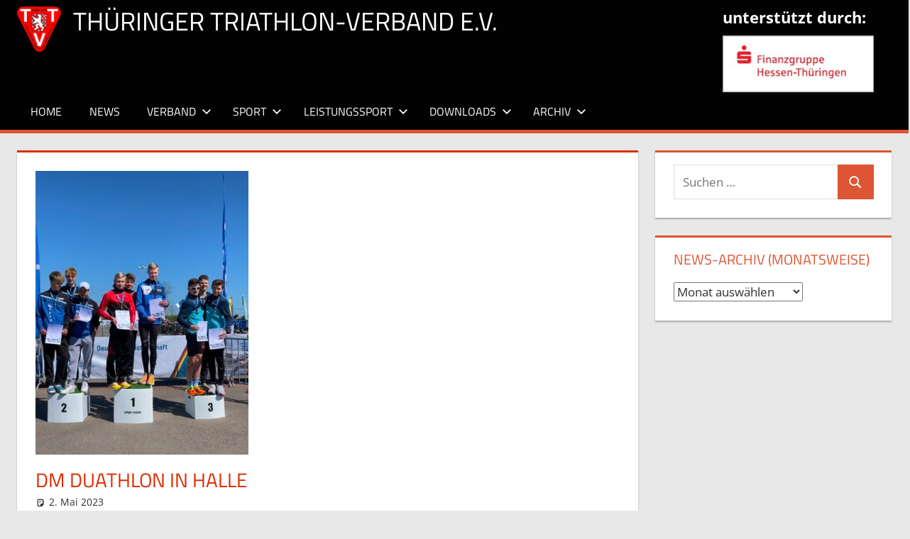

--- FILE ---
content_type: text/html; charset=UTF-8
request_url: https://thueringer-triathlon-verband.de/dm-duathlon-in-halle/
body_size: 13017
content:
<!DOCTYPE html>
<html lang="de">

<head>
<meta charset="UTF-8">
<meta name="viewport" content="width=device-width, initial-scale=1">
<link rel="profile" href="http://gmpg.org/xfn/11">
<link rel="pingback" href="https://thueringer-triathlon-verband.de/xmlrpc.php">

<title>DM Duathlon in Halle &#8211; Thüringer Triathlon-Verband e.V.</title>
<meta name='robots' content='max-image-preview:large' />
<link rel='dns-prefetch' href='//stats.wp.com' />
<link rel="alternate" type="application/rss+xml" title="Thüringer Triathlon-Verband e.V. &raquo; Feed" href="https://thueringer-triathlon-verband.de/feed/" />
<link rel="alternate" type="application/rss+xml" title="Thüringer Triathlon-Verband e.V. &raquo; Kommentar-Feed" href="https://thueringer-triathlon-verband.de/comments/feed/" />
<link rel="alternate" type="application/rss+xml" title="Thüringer Triathlon-Verband e.V. &raquo; Kommentar-Feed zu DM Duathlon in Halle" href="https://thueringer-triathlon-verband.de/dm-duathlon-in-halle/feed/" />
<link rel="alternate" title="oEmbed (JSON)" type="application/json+oembed" href="https://thueringer-triathlon-verband.de/wp-json/oembed/1.0/embed?url=https%3A%2F%2Fthueringer-triathlon-verband.de%2Fdm-duathlon-in-halle%2F" />
<link rel="alternate" title="oEmbed (XML)" type="text/xml+oembed" href="https://thueringer-triathlon-verband.de/wp-json/oembed/1.0/embed?url=https%3A%2F%2Fthueringer-triathlon-verband.de%2Fdm-duathlon-in-halle%2F&#038;format=xml" />
<style id='wp-img-auto-sizes-contain-inline-css' type='text/css'>
img:is([sizes=auto i],[sizes^="auto," i]){contain-intrinsic-size:3000px 1500px}
/*# sourceURL=wp-img-auto-sizes-contain-inline-css */
</style>
<link rel='stylesheet' id='tortuga-theme-fonts-css' href='https://thueringer-triathlon-verband.de/wp-content/fonts/5c49a011ca8891550df554c5df7e541e.css?ver=20201110' type='text/css' media='all' />
<link rel='stylesheet' id='pmb_common-css' href='https://thueringer-triathlon-verband.de/wp-content/plugins/print-my-blog/assets/styles/pmb-common.css?ver=1756407301' type='text/css' media='all' />
<style id='wp-emoji-styles-inline-css' type='text/css'>

	img.wp-smiley, img.emoji {
		display: inline !important;
		border: none !important;
		box-shadow: none !important;
		height: 1em !important;
		width: 1em !important;
		margin: 0 0.07em !important;
		vertical-align: -0.1em !important;
		background: none !important;
		padding: 0 !important;
	}
/*# sourceURL=wp-emoji-styles-inline-css */
</style>
<style id='wp-block-library-inline-css' type='text/css'>
:root{--wp-block-synced-color:#7a00df;--wp-block-synced-color--rgb:122,0,223;--wp-bound-block-color:var(--wp-block-synced-color);--wp-editor-canvas-background:#ddd;--wp-admin-theme-color:#007cba;--wp-admin-theme-color--rgb:0,124,186;--wp-admin-theme-color-darker-10:#006ba1;--wp-admin-theme-color-darker-10--rgb:0,107,160.5;--wp-admin-theme-color-darker-20:#005a87;--wp-admin-theme-color-darker-20--rgb:0,90,135;--wp-admin-border-width-focus:2px}@media (min-resolution:192dpi){:root{--wp-admin-border-width-focus:1.5px}}.wp-element-button{cursor:pointer}:root .has-very-light-gray-background-color{background-color:#eee}:root .has-very-dark-gray-background-color{background-color:#313131}:root .has-very-light-gray-color{color:#eee}:root .has-very-dark-gray-color{color:#313131}:root .has-vivid-green-cyan-to-vivid-cyan-blue-gradient-background{background:linear-gradient(135deg,#00d084,#0693e3)}:root .has-purple-crush-gradient-background{background:linear-gradient(135deg,#34e2e4,#4721fb 50%,#ab1dfe)}:root .has-hazy-dawn-gradient-background{background:linear-gradient(135deg,#faaca8,#dad0ec)}:root .has-subdued-olive-gradient-background{background:linear-gradient(135deg,#fafae1,#67a671)}:root .has-atomic-cream-gradient-background{background:linear-gradient(135deg,#fdd79a,#004a59)}:root .has-nightshade-gradient-background{background:linear-gradient(135deg,#330968,#31cdcf)}:root .has-midnight-gradient-background{background:linear-gradient(135deg,#020381,#2874fc)}:root{--wp--preset--font-size--normal:16px;--wp--preset--font-size--huge:42px}.has-regular-font-size{font-size:1em}.has-larger-font-size{font-size:2.625em}.has-normal-font-size{font-size:var(--wp--preset--font-size--normal)}.has-huge-font-size{font-size:var(--wp--preset--font-size--huge)}.has-text-align-center{text-align:center}.has-text-align-left{text-align:left}.has-text-align-right{text-align:right}.has-fit-text{white-space:nowrap!important}#end-resizable-editor-section{display:none}.aligncenter{clear:both}.items-justified-left{justify-content:flex-start}.items-justified-center{justify-content:center}.items-justified-right{justify-content:flex-end}.items-justified-space-between{justify-content:space-between}.screen-reader-text{border:0;clip-path:inset(50%);height:1px;margin:-1px;overflow:hidden;padding:0;position:absolute;width:1px;word-wrap:normal!important}.screen-reader-text:focus{background-color:#ddd;clip-path:none;color:#444;display:block;font-size:1em;height:auto;left:5px;line-height:normal;padding:15px 23px 14px;text-decoration:none;top:5px;width:auto;z-index:100000}html :where(.has-border-color){border-style:solid}html :where([style*=border-top-color]){border-top-style:solid}html :where([style*=border-right-color]){border-right-style:solid}html :where([style*=border-bottom-color]){border-bottom-style:solid}html :where([style*=border-left-color]){border-left-style:solid}html :where([style*=border-width]){border-style:solid}html :where([style*=border-top-width]){border-top-style:solid}html :where([style*=border-right-width]){border-right-style:solid}html :where([style*=border-bottom-width]){border-bottom-style:solid}html :where([style*=border-left-width]){border-left-style:solid}html :where(img[class*=wp-image-]){height:auto;max-width:100%}:where(figure){margin:0 0 1em}html :where(.is-position-sticky){--wp-admin--admin-bar--position-offset:var(--wp-admin--admin-bar--height,0px)}@media screen and (max-width:600px){html :where(.is-position-sticky){--wp-admin--admin-bar--position-offset:0px}}

/*# sourceURL=wp-block-library-inline-css */
</style><style id='global-styles-inline-css' type='text/css'>
:root{--wp--preset--aspect-ratio--square: 1;--wp--preset--aspect-ratio--4-3: 4/3;--wp--preset--aspect-ratio--3-4: 3/4;--wp--preset--aspect-ratio--3-2: 3/2;--wp--preset--aspect-ratio--2-3: 2/3;--wp--preset--aspect-ratio--16-9: 16/9;--wp--preset--aspect-ratio--9-16: 9/16;--wp--preset--color--black: #000000;--wp--preset--color--cyan-bluish-gray: #abb8c3;--wp--preset--color--white: #ffffff;--wp--preset--color--pale-pink: #f78da7;--wp--preset--color--vivid-red: #cf2e2e;--wp--preset--color--luminous-vivid-orange: #ff6900;--wp--preset--color--luminous-vivid-amber: #fcb900;--wp--preset--color--light-green-cyan: #7bdcb5;--wp--preset--color--vivid-green-cyan: #00d084;--wp--preset--color--pale-cyan-blue: #8ed1fc;--wp--preset--color--vivid-cyan-blue: #0693e3;--wp--preset--color--vivid-purple: #9b51e0;--wp--preset--color--primary: #dd5533;--wp--preset--color--secondary: #c43c1a;--wp--preset--color--tertiary: #aa2200;--wp--preset--color--accent: #3355dd;--wp--preset--color--highlight: #2bc41a;--wp--preset--color--light-gray: #f0f0f0;--wp--preset--color--gray: #999999;--wp--preset--color--dark-gray: #303030;--wp--preset--gradient--vivid-cyan-blue-to-vivid-purple: linear-gradient(135deg,rgb(6,147,227) 0%,rgb(155,81,224) 100%);--wp--preset--gradient--light-green-cyan-to-vivid-green-cyan: linear-gradient(135deg,rgb(122,220,180) 0%,rgb(0,208,130) 100%);--wp--preset--gradient--luminous-vivid-amber-to-luminous-vivid-orange: linear-gradient(135deg,rgb(252,185,0) 0%,rgb(255,105,0) 100%);--wp--preset--gradient--luminous-vivid-orange-to-vivid-red: linear-gradient(135deg,rgb(255,105,0) 0%,rgb(207,46,46) 100%);--wp--preset--gradient--very-light-gray-to-cyan-bluish-gray: linear-gradient(135deg,rgb(238,238,238) 0%,rgb(169,184,195) 100%);--wp--preset--gradient--cool-to-warm-spectrum: linear-gradient(135deg,rgb(74,234,220) 0%,rgb(151,120,209) 20%,rgb(207,42,186) 40%,rgb(238,44,130) 60%,rgb(251,105,98) 80%,rgb(254,248,76) 100%);--wp--preset--gradient--blush-light-purple: linear-gradient(135deg,rgb(255,206,236) 0%,rgb(152,150,240) 100%);--wp--preset--gradient--blush-bordeaux: linear-gradient(135deg,rgb(254,205,165) 0%,rgb(254,45,45) 50%,rgb(107,0,62) 100%);--wp--preset--gradient--luminous-dusk: linear-gradient(135deg,rgb(255,203,112) 0%,rgb(199,81,192) 50%,rgb(65,88,208) 100%);--wp--preset--gradient--pale-ocean: linear-gradient(135deg,rgb(255,245,203) 0%,rgb(182,227,212) 50%,rgb(51,167,181) 100%);--wp--preset--gradient--electric-grass: linear-gradient(135deg,rgb(202,248,128) 0%,rgb(113,206,126) 100%);--wp--preset--gradient--midnight: linear-gradient(135deg,rgb(2,3,129) 0%,rgb(40,116,252) 100%);--wp--preset--font-size--small: 13px;--wp--preset--font-size--medium: 20px;--wp--preset--font-size--large: 36px;--wp--preset--font-size--x-large: 42px;--wp--preset--spacing--20: 0.44rem;--wp--preset--spacing--30: 0.67rem;--wp--preset--spacing--40: 1rem;--wp--preset--spacing--50: 1.5rem;--wp--preset--spacing--60: 2.25rem;--wp--preset--spacing--70: 3.38rem;--wp--preset--spacing--80: 5.06rem;--wp--preset--shadow--natural: 6px 6px 9px rgba(0, 0, 0, 0.2);--wp--preset--shadow--deep: 12px 12px 50px rgba(0, 0, 0, 0.4);--wp--preset--shadow--sharp: 6px 6px 0px rgba(0, 0, 0, 0.2);--wp--preset--shadow--outlined: 6px 6px 0px -3px rgb(255, 255, 255), 6px 6px rgb(0, 0, 0);--wp--preset--shadow--crisp: 6px 6px 0px rgb(0, 0, 0);}:where(.is-layout-flex){gap: 0.5em;}:where(.is-layout-grid){gap: 0.5em;}body .is-layout-flex{display: flex;}.is-layout-flex{flex-wrap: wrap;align-items: center;}.is-layout-flex > :is(*, div){margin: 0;}body .is-layout-grid{display: grid;}.is-layout-grid > :is(*, div){margin: 0;}:where(.wp-block-columns.is-layout-flex){gap: 2em;}:where(.wp-block-columns.is-layout-grid){gap: 2em;}:where(.wp-block-post-template.is-layout-flex){gap: 1.25em;}:where(.wp-block-post-template.is-layout-grid){gap: 1.25em;}.has-black-color{color: var(--wp--preset--color--black) !important;}.has-cyan-bluish-gray-color{color: var(--wp--preset--color--cyan-bluish-gray) !important;}.has-white-color{color: var(--wp--preset--color--white) !important;}.has-pale-pink-color{color: var(--wp--preset--color--pale-pink) !important;}.has-vivid-red-color{color: var(--wp--preset--color--vivid-red) !important;}.has-luminous-vivid-orange-color{color: var(--wp--preset--color--luminous-vivid-orange) !important;}.has-luminous-vivid-amber-color{color: var(--wp--preset--color--luminous-vivid-amber) !important;}.has-light-green-cyan-color{color: var(--wp--preset--color--light-green-cyan) !important;}.has-vivid-green-cyan-color{color: var(--wp--preset--color--vivid-green-cyan) !important;}.has-pale-cyan-blue-color{color: var(--wp--preset--color--pale-cyan-blue) !important;}.has-vivid-cyan-blue-color{color: var(--wp--preset--color--vivid-cyan-blue) !important;}.has-vivid-purple-color{color: var(--wp--preset--color--vivid-purple) !important;}.has-black-background-color{background-color: var(--wp--preset--color--black) !important;}.has-cyan-bluish-gray-background-color{background-color: var(--wp--preset--color--cyan-bluish-gray) !important;}.has-white-background-color{background-color: var(--wp--preset--color--white) !important;}.has-pale-pink-background-color{background-color: var(--wp--preset--color--pale-pink) !important;}.has-vivid-red-background-color{background-color: var(--wp--preset--color--vivid-red) !important;}.has-luminous-vivid-orange-background-color{background-color: var(--wp--preset--color--luminous-vivid-orange) !important;}.has-luminous-vivid-amber-background-color{background-color: var(--wp--preset--color--luminous-vivid-amber) !important;}.has-light-green-cyan-background-color{background-color: var(--wp--preset--color--light-green-cyan) !important;}.has-vivid-green-cyan-background-color{background-color: var(--wp--preset--color--vivid-green-cyan) !important;}.has-pale-cyan-blue-background-color{background-color: var(--wp--preset--color--pale-cyan-blue) !important;}.has-vivid-cyan-blue-background-color{background-color: var(--wp--preset--color--vivid-cyan-blue) !important;}.has-vivid-purple-background-color{background-color: var(--wp--preset--color--vivid-purple) !important;}.has-black-border-color{border-color: var(--wp--preset--color--black) !important;}.has-cyan-bluish-gray-border-color{border-color: var(--wp--preset--color--cyan-bluish-gray) !important;}.has-white-border-color{border-color: var(--wp--preset--color--white) !important;}.has-pale-pink-border-color{border-color: var(--wp--preset--color--pale-pink) !important;}.has-vivid-red-border-color{border-color: var(--wp--preset--color--vivid-red) !important;}.has-luminous-vivid-orange-border-color{border-color: var(--wp--preset--color--luminous-vivid-orange) !important;}.has-luminous-vivid-amber-border-color{border-color: var(--wp--preset--color--luminous-vivid-amber) !important;}.has-light-green-cyan-border-color{border-color: var(--wp--preset--color--light-green-cyan) !important;}.has-vivid-green-cyan-border-color{border-color: var(--wp--preset--color--vivid-green-cyan) !important;}.has-pale-cyan-blue-border-color{border-color: var(--wp--preset--color--pale-cyan-blue) !important;}.has-vivid-cyan-blue-border-color{border-color: var(--wp--preset--color--vivid-cyan-blue) !important;}.has-vivid-purple-border-color{border-color: var(--wp--preset--color--vivid-purple) !important;}.has-vivid-cyan-blue-to-vivid-purple-gradient-background{background: var(--wp--preset--gradient--vivid-cyan-blue-to-vivid-purple) !important;}.has-light-green-cyan-to-vivid-green-cyan-gradient-background{background: var(--wp--preset--gradient--light-green-cyan-to-vivid-green-cyan) !important;}.has-luminous-vivid-amber-to-luminous-vivid-orange-gradient-background{background: var(--wp--preset--gradient--luminous-vivid-amber-to-luminous-vivid-orange) !important;}.has-luminous-vivid-orange-to-vivid-red-gradient-background{background: var(--wp--preset--gradient--luminous-vivid-orange-to-vivid-red) !important;}.has-very-light-gray-to-cyan-bluish-gray-gradient-background{background: var(--wp--preset--gradient--very-light-gray-to-cyan-bluish-gray) !important;}.has-cool-to-warm-spectrum-gradient-background{background: var(--wp--preset--gradient--cool-to-warm-spectrum) !important;}.has-blush-light-purple-gradient-background{background: var(--wp--preset--gradient--blush-light-purple) !important;}.has-blush-bordeaux-gradient-background{background: var(--wp--preset--gradient--blush-bordeaux) !important;}.has-luminous-dusk-gradient-background{background: var(--wp--preset--gradient--luminous-dusk) !important;}.has-pale-ocean-gradient-background{background: var(--wp--preset--gradient--pale-ocean) !important;}.has-electric-grass-gradient-background{background: var(--wp--preset--gradient--electric-grass) !important;}.has-midnight-gradient-background{background: var(--wp--preset--gradient--midnight) !important;}.has-small-font-size{font-size: var(--wp--preset--font-size--small) !important;}.has-medium-font-size{font-size: var(--wp--preset--font-size--medium) !important;}.has-large-font-size{font-size: var(--wp--preset--font-size--large) !important;}.has-x-large-font-size{font-size: var(--wp--preset--font-size--x-large) !important;}
/*# sourceURL=global-styles-inline-css */
</style>

<style id='classic-theme-styles-inline-css' type='text/css'>
/*! This file is auto-generated */
.wp-block-button__link{color:#fff;background-color:#32373c;border-radius:9999px;box-shadow:none;text-decoration:none;padding:calc(.667em + 2px) calc(1.333em + 2px);font-size:1.125em}.wp-block-file__button{background:#32373c;color:#fff;text-decoration:none}
/*# sourceURL=/wp-includes/css/classic-themes.min.css */
</style>
<link rel='stylesheet' id='contact-form-7-css' href='https://thueringer-triathlon-verband.de/wp-content/plugins/contact-form-7/includes/css/styles.css?ver=6.1.4' type='text/css' media='all' />
<link rel='stylesheet' id='page-list-style-css' href='https://thueringer-triathlon-verband.de/wp-content/plugins/page-list/css/page-list.css?ver=5.9' type='text/css' media='all' />
<link rel='stylesheet' id='tortuga-stylesheet-css' href='https://thueringer-triathlon-verband.de/wp-content/themes/tortuga/style.css?ver=2.4.1' type='text/css' media='all' />
<style id='tortuga-stylesheet-inline-css' type='text/css'>
.site-description, .type-post .entry-footer .entry-author, .primary-navigation-wrap .header-search { position: absolute; clip: rect(1px, 1px, 1px, 1px); width: 1px; height: 1px; overflow: hidden; }
.site-branding .custom-logo { width: 62px; }
/*# sourceURL=tortuga-stylesheet-inline-css */
</style>
<link rel='stylesheet' id='tortuga-safari-flexbox-fixes-css' href='https://thueringer-triathlon-verband.de/wp-content/themes/tortuga/assets/css/safari-flexbox-fixes.css?ver=20200420' type='text/css' media='all' />
<link rel='stylesheet' id='tablepress-default-css' href='https://thueringer-triathlon-verband.de/wp-content/tablepress-combined.min.css?ver=85' type='text/css' media='all' />
<link rel='stylesheet' id='tortuga-pro-css' href='https://thueringer-triathlon-verband.de/wp-content/plugins/tortuga-pro/assets/css/tortuga-pro.css?ver=2.2.7' type='text/css' media='all' />
<style id='tortuga-pro-inline-css' type='text/css'>
:root {--header-bar-background-color: #ff0000;--header-background-color: #020202;--title-color: #dd2c00;--page-border-color: #dd2c00;--footer-widgets-background-color: #020202;--footer-background-color: #000000;}.site-branding {margin: 0em 0;}@media only screen and (min-width: 60em) {.header-main {padding-top: 0em;padding-bottom: 0em;}}
/*# sourceURL=tortuga-pro-inline-css */
</style>
<link rel='stylesheet' id='cf7cf-style-css' href='https://thueringer-triathlon-verband.de/wp-content/plugins/cf7-conditional-fields/style.css?ver=2.6.7' type='text/css' media='all' />
<script type="text/javascript" src="https://thueringer-triathlon-verband.de/wp-content/themes/tortuga/assets/js/svgxuse.min.js?ver=1.2.6" id="svgxuse-js"></script>
<script type="text/javascript" src="https://thueringer-triathlon-verband.de/wp-includes/js/jquery/jquery.min.js?ver=3.7.1" id="jquery-core-js"></script>
<script type="text/javascript" src="https://thueringer-triathlon-verband.de/wp-includes/js/jquery/jquery-migrate.min.js?ver=3.4.1" id="jquery-migrate-js"></script>
<script type="text/javascript" src="https://thueringer-triathlon-verband.de/wp-content/themes/tortuga/assets/js/jquery.flexslider-min.js?ver=2.6.0" id="jquery-flexslider-js"></script>
<script type="text/javascript" id="tortuga-slider-js-extra">
/* <![CDATA[ */
var tortuga_slider_params = {"animation":"slide","speed":"7000"};
//# sourceURL=tortuga-slider-js-extra
/* ]]> */
</script>
<script type="text/javascript" src="https://thueringer-triathlon-verband.de/wp-content/themes/tortuga/assets/js/slider.js?ver=20170421" id="tortuga-slider-js"></script>
<link rel="https://api.w.org/" href="https://thueringer-triathlon-verband.de/wp-json/" /><link rel="alternate" title="JSON" type="application/json" href="https://thueringer-triathlon-verband.de/wp-json/wp/v2/posts/2424" /><link rel="EditURI" type="application/rsd+xml" title="RSD" href="https://thueringer-triathlon-verband.de/xmlrpc.php?rsd" />
<meta name="generator" content="WordPress 6.9" />
<link rel="canonical" href="https://thueringer-triathlon-verband.de/dm-duathlon-in-halle/" />
<link rel='shortlink' href='https://thueringer-triathlon-verband.de/?p=2424' />
	<style>img#wpstats{display:none}</style>
		<style type="text/css" id="custom-background-css">
body.custom-background { background-color: #e8e8e8; }
</style>
	<link rel="icon" href="https://thueringer-triathlon-verband.de/wp-content/uploads/2017/01/Homepage_TTV_Logo_mit_Umriss_klein-1.png" sizes="32x32" />
<link rel="icon" href="https://thueringer-triathlon-verband.de/wp-content/uploads/2017/01/Homepage_TTV_Logo_mit_Umriss_klein-1.png" sizes="192x192" />
<link rel="apple-touch-icon" href="https://thueringer-triathlon-verband.de/wp-content/uploads/2017/01/Homepage_TTV_Logo_mit_Umriss_klein-1.png" />
<meta name="msapplication-TileImage" content="https://thueringer-triathlon-verband.de/wp-content/uploads/2017/01/Homepage_TTV_Logo_mit_Umriss_klein-1.png" />
		<style type="text/css" id="wp-custom-css">
			/*
Hier kannst du dein eigenes CSS einfügen.

Klicke auf das Hilfe-Symbol oben, um mehr zu lernen.
*/
font-size: 0.6em
		</style>
		</head>

<body class="wp-singular post-template-default single single-post postid-2424 single-format-standard custom-background wp-custom-logo wp-embed-responsive wp-theme-tortuga post-layout-two-columns post-layout-columns author-hidden categories-hidden comments-hidden">

	
	<div id="page" class="hfeed site">

		<a class="skip-link screen-reader-text" href="#content">Zum Inhalt springen</a>

		
		
		<header id="masthead" class="site-header clearfix" role="banner">

			<div class="header-main container clearfix">

				<div id="logo" class="site-branding clearfix">

					<a href="https://thueringer-triathlon-verband.de/" class="custom-logo-link" rel="home"><img width="125" height="130" src="https://thueringer-triathlon-verband.de/wp-content/uploads/2017/01/cropped-cropped-Homepage_TTV_Logo_mit_Umriss_klein-1.png" class="custom-logo" alt="Thüringer Triathlon-Verband e.V." decoding="async" srcset="https://thueringer-triathlon-verband.de/wp-content/uploads/2017/01/cropped-cropped-Homepage_TTV_Logo_mit_Umriss_klein-1.png 125w, https://thueringer-triathlon-verband.de/wp-content/uploads/2017/01/cropped-cropped-Homepage_TTV_Logo_mit_Umriss_klein-1-120x125.png 120w" sizes="(max-width: 125px) 100vw, 125px" /></a>					
			<p class="site-title"><a href="https://thueringer-triathlon-verband.de/" rel="home">Thüringer Triathlon-Verband e.V.</a></p>

								
			<p class="site-description">Herzlich willkommen!</p>

			
				</div><!-- .site-branding -->

				<div class="header-widgets clearfix">

					<aside id="media_image-7" class="header-widget widget_media_image"><h4 class="header-widget-title">unterstützt durch:</h4><a href="https://www.sparkassen-finanzgruppe-ht.de/finanzgruppe/verband/" target="_blank"><img width="213" height="80" src="https://thueringer-triathlon-verband.de/wp-content/uploads/2017/01/Sparkasse-logo-300x113.jpg" class="image wp-image-167 alignleft attachment-213x80 size-213x80" alt="" style="max-width: 100%; height: auto;" decoding="async" srcset="https://thueringer-triathlon-verband.de/wp-content/uploads/2017/01/Sparkasse-logo-300x113.jpg 300w, https://thueringer-triathlon-verband.de/wp-content/uploads/2017/01/Sparkasse-logo.jpg 516w" sizes="(max-width: 213px) 100vw, 213px" /></a></aside>
				</div><!-- .header-widgets -->

			</div><!-- .header-main -->

			

	<div id="main-navigation-wrap" class="primary-navigation-wrap">

		<div class="primary-navigation-container container">

			
			<button class="primary-menu-toggle menu-toggle" aria-controls="primary-menu" aria-expanded="false" >
				<svg class="icon icon-menu" aria-hidden="true" role="img"> <use xlink:href="https://thueringer-triathlon-verband.de/wp-content/themes/tortuga/assets/icons/genericons-neue.svg#menu"></use> </svg><svg class="icon icon-close" aria-hidden="true" role="img"> <use xlink:href="https://thueringer-triathlon-verband.de/wp-content/themes/tortuga/assets/icons/genericons-neue.svg#close"></use> </svg>				<span class="menu-toggle-text">Menü</span>
			</button>

			<div class="primary-navigation">

				<nav id="site-navigation" class="main-navigation" role="navigation"  aria-label="Primäres Menü">

					<ul id="primary-menu" class="menu"><li id="menu-item-9376" class="menu-item menu-item-type-post_type menu-item-object-page menu-item-home menu-item-9376"><a href="https://thueringer-triathlon-verband.de/">Home</a></li>
<li id="menu-item-50" class="menu-item menu-item-type-post_type menu-item-object-page current_page_parent menu-item-50"><a href="https://thueringer-triathlon-verband.de/news/">News</a></li>
<li id="menu-item-30" class="menu-item menu-item-type-post_type menu-item-object-page menu-item-has-children menu-item-30"><a href="https://thueringer-triathlon-verband.de/verband/">Verband<svg class="icon icon-expand" aria-hidden="true" role="img"> <use xlink:href="https://thueringer-triathlon-verband.de/wp-content/themes/tortuga/assets/icons/genericons-neue.svg#expand"></use> </svg></a>
<ul class="sub-menu">
	<li id="menu-item-581" class="menu-item menu-item-type-post_type menu-item-object-page menu-item-581"><a href="https://thueringer-triathlon-verband.de/verband/praesidium/">Präsidium</a></li>
	<li id="menu-item-86" class="menu-item menu-item-type-post_type menu-item-object-page menu-item-has-children menu-item-86"><a href="https://thueringer-triathlon-verband.de/verband/trainer-aus-und-weiterbildung/">Trainer Aus- und Weiterbildung<svg class="icon icon-expand" aria-hidden="true" role="img"> <use xlink:href="https://thueringer-triathlon-verband.de/wp-content/themes/tortuga/assets/icons/genericons-neue.svg#expand"></use> </svg></a>
	<ul class="sub-menu">
		<li id="menu-item-16353" class="menu-item menu-item-type-post_type menu-item-object-page menu-item-has-children menu-item-16353"><a href="https://thueringer-triathlon-verband.de/verband/trainer-aus-und-weiterbildung/trainer-ausbildung/">Trainer-Ausbildung<svg class="icon icon-expand" aria-hidden="true" role="img"> <use xlink:href="https://thueringer-triathlon-verband.de/wp-content/themes/tortuga/assets/icons/genericons-neue.svg#expand"></use> </svg></a>
		<ul class="sub-menu">
			<li id="menu-item-2735" class="menu-item menu-item-type-post_type menu-item-object-page menu-item-2735"><a href="https://thueringer-triathlon-verband.de/verband/trainer-aus-und-weiterbildung/trainer-ausbildung/pilot-ausbildung-c-trainer-2024/">Pilot-Ausbildung Remote Learning- Modell: DOSB C-Lizenz Triathlon (Leistungssport)</a></li>
		</ul>
</li>
		<li id="menu-item-16354" class="menu-item menu-item-type-post_type menu-item-object-page menu-item-has-children menu-item-16354"><a href="https://thueringer-triathlon-verband.de/verband/trainer-aus-und-weiterbildung/trainer-weiterbildung/">Trainer-Weiterbildung<svg class="icon icon-expand" aria-hidden="true" role="img"> <use xlink:href="https://thueringer-triathlon-verband.de/wp-content/themes/tortuga/assets/icons/genericons-neue.svg#expand"></use> </svg></a>
		<ul class="sub-menu">
			<li id="menu-item-2328" class="menu-item menu-item-type-post_type menu-item-object-page menu-item-2328"><a href="https://thueringer-triathlon-verband.de/verband/trainer-aus-und-weiterbildung/trainer-weiterbildung/anmeldung-c-trainerweiterbildung-2024/">Anmeldung C-Trainer-Weiterbildung 17.03.24 in Jena (Lauftechnik)</a></li>
			<li id="menu-item-2289" class="menu-item menu-item-type-post_type menu-item-object-page menu-item-2289"><a href="https://thueringer-triathlon-verband.de/?page_id=2285">Trainer-Mailingliste</a></li>
		</ul>
</li>
	</ul>
</li>
	<li id="menu-item-85" class="menu-item menu-item-type-post_type menu-item-object-page menu-item-85"><a href="https://thueringer-triathlon-verband.de/verband/vereine/">Vereine</a></li>
	<li id="menu-item-622" class="menu-item menu-item-type-post_type menu-item-object-page menu-item-622"><a href="https://thueringer-triathlon-verband.de/verband/fotowettbewerb/">Fotowettbewerb</a></li>
</ul>
</li>
<li id="menu-item-28" class="menu-item menu-item-type-post_type menu-item-object-page menu-item-has-children menu-item-28"><a href="https://thueringer-triathlon-verband.de/sport/">Sport<svg class="icon icon-expand" aria-hidden="true" role="img"> <use xlink:href="https://thueringer-triathlon-verband.de/wp-content/themes/tortuga/assets/icons/genericons-neue.svg#expand"></use> </svg></a>
<ul class="sub-menu">
	<li id="menu-item-99" class="menu-item menu-item-type-post_type menu-item-object-page menu-item-99"><a href="https://thueringer-triathlon-verband.de/sport/veranstaltungen/">Veranstaltungen</a></li>
	<li id="menu-item-98" class="menu-item menu-item-type-post_type menu-item-object-page menu-item-98"><a href="https://thueringer-triathlon-verband.de/sport/ergebnisse/">Ergebnisse</a></li>
	<li id="menu-item-452" class="menu-item menu-item-type-post_type menu-item-object-page menu-item-452"><a href="https://thueringer-triathlon-verband.de/sport/dtu-startpass/">DTU-Startpass</a></li>
	<li id="menu-item-97" class="menu-item menu-item-type-post_type menu-item-object-page menu-item-97"><a href="https://thueringer-triathlon-verband.de/sport/3cup-thueringen/">3Cup Thüringen</a></li>
	<li id="menu-item-96" class="menu-item menu-item-type-post_type menu-item-object-page menu-item-96"><a href="https://thueringer-triathlon-verband.de/sport/thueringer-meisterschaften/">Thüringer Meisterschaften</a></li>
	<li id="menu-item-905" class="menu-item menu-item-type-post_type menu-item-object-page menu-item-905"><a href="https://thueringer-triathlon-verband.de/sport/jugend-trainiert-fuer-olympia/">Jugend trainiert für Olympia</a></li>
	<li id="menu-item-1663" class="menu-item menu-item-type-custom menu-item-object-custom menu-item-1663"><a href="https://www.triathlon-regionalliga.de/">Regionalliga Ost</a></li>
</ul>
</li>
<li id="menu-item-29" class="menu-item menu-item-type-post_type menu-item-object-page menu-item-has-children menu-item-29"><a href="https://thueringer-triathlon-verband.de/landeskader/">Leistungssport<svg class="icon icon-expand" aria-hidden="true" role="img"> <use xlink:href="https://thueringer-triathlon-verband.de/wp-content/themes/tortuga/assets/icons/genericons-neue.svg#expand"></use> </svg></a>
<ul class="sub-menu">
	<li id="menu-item-16367" class="menu-item menu-item-type-post_type menu-item-object-page menu-item-16367"><a href="https://thueringer-triathlon-verband.de/landeskader/sichtung/">Sichtung</a></li>
	<li id="menu-item-16512" class="menu-item menu-item-type-post_type menu-item-object-page menu-item-16512"><a href="https://thueringer-triathlon-verband.de/landeskader/ttv-talent-team/">TTV-Talent-Team</a></li>
	<li id="menu-item-120" class="menu-item menu-item-type-post_type menu-item-object-page menu-item-120"><a href="https://thueringer-triathlon-verband.de/landeskader/landeskader/">Landeskader</a></li>
	<li id="menu-item-2810" class="menu-item menu-item-type-post_type menu-item-object-page menu-item-2810"><a href="https://thueringer-triathlon-verband.de/landeskader/sportschule-jena/">Sportschule Jena</a></li>
	<li id="menu-item-119" class="menu-item menu-item-type-post_type menu-item-object-page menu-item-119"><a href="https://thueringer-triathlon-verband.de/landeskader/geplante-wk-und-ergebnisse/">Wettkämpfe Nachwuchsleistungssport</a></li>
	<li id="menu-item-16511" class="menu-item menu-item-type-post_type menu-item-object-page menu-item-16511"><a href="https://thueringer-triathlon-verband.de/landeskader/bundesliga/">Triathlon-Bundesliga</a></li>
</ul>
</li>
<li id="menu-item-31" class="menu-item menu-item-type-post_type menu-item-object-page menu-item-has-children menu-item-31"><a href="https://thueringer-triathlon-verband.de/downloads/">Downloads<svg class="icon icon-expand" aria-hidden="true" role="img"> <use xlink:href="https://thueringer-triathlon-verband.de/wp-content/themes/tortuga/assets/icons/genericons-neue.svg#expand"></use> </svg></a>
<ul class="sub-menu">
	<li id="menu-item-121" class="menu-item menu-item-type-post_type menu-item-object-page menu-item-121"><a href="https://thueringer-triathlon-verband.de/downloads/satzungen-und-ordnungen/">Satzungen und Ordnungen</a></li>
	<li id="menu-item-122" class="menu-item menu-item-type-post_type menu-item-object-page menu-item-122"><a href="https://thueringer-triathlon-verband.de/downloads/ergebnis-archiv/">Aktuelle Ergebnisse</a></li>
	<li id="menu-item-123" class="menu-item menu-item-type-post_type menu-item-object-page menu-item-123"><a href="https://thueringer-triathlon-verband.de/downloads/regelwerk-dtu/">Regelwerk DTU</a></li>
	<li id="menu-item-124" class="menu-item menu-item-type-post_type menu-item-object-page menu-item-124"><a href="https://thueringer-triathlon-verband.de/downloads/fuer-veranstalter/">Für Veranstalter und Kampfrichter</a></li>
</ul>
</li>
<li id="menu-item-359" class="menu-item menu-item-type-post_type menu-item-object-page menu-item-has-children menu-item-359"><a href="https://thueringer-triathlon-verband.de/downloads/archiv/">Archiv<svg class="icon icon-expand" aria-hidden="true" role="img"> <use xlink:href="https://thueringer-triathlon-verband.de/wp-content/themes/tortuga/assets/icons/genericons-neue.svg#expand"></use> </svg></a>
<ul class="sub-menu">
	<li id="menu-item-596" class="menu-item menu-item-type-post_type menu-item-object-page menu-item-596"><a href="https://thueringer-triathlon-verband.de/25-jahre-ttv-jubilaeum/">25 Jahre TTV</a></li>
	<li id="menu-item-358" class="menu-item menu-item-type-post_type menu-item-object-page menu-item-358"><a href="https://thueringer-triathlon-verband.de/downloads/archiv/archiv-historie/">Archiv – Historie</a></li>
	<li id="menu-item-355" class="menu-item menu-item-type-post_type menu-item-object-page menu-item-355"><a href="https://thueringer-triathlon-verband.de/downloads/archiv/archiv-wettkampfergebnisse/">Archiv – Wettkampfergebnisse</a></li>
	<li id="menu-item-357" class="menu-item menu-item-type-post_type menu-item-object-page menu-item-357"><a href="https://thueringer-triathlon-verband.de/downloads/archiv/archiv-ergebnisse-3cup/">Archiv – Ergebnisse 3Cup</a></li>
	<li id="menu-item-356" class="menu-item menu-item-type-post_type menu-item-object-page menu-item-356"><a href="https://thueringer-triathlon-verband.de/downloads/archiv/archiv-kader/">Archiv – Kader</a></li>
</ul>
</li>
</ul>				</nav><!-- #site-navigation -->

			</div><!-- .primary-navigation -->

		</div>

	</div>



		</header><!-- #masthead -->

		
		
		
		<div id="content" class="site-content container clearfix">

	<section id="primary" class="content-single content-area">
		<main id="main" class="site-main" role="main">

		
<article id="post-2424" class="post-2424 post type-post status-publish format-standard has-post-thumbnail hentry category-allgemein">

	<img width="300" height="400" src="https://thueringer-triathlon-verband.de/wp-content/uploads/2023/05/IMG_3037-300x400.jpg" class="attachment-post-thumbnail size-post-thumbnail wp-post-image" alt="" decoding="async" fetchpriority="high" srcset="https://thueringer-triathlon-verband.de/wp-content/uploads/2023/05/IMG_3037-300x400.jpg 300w, https://thueringer-triathlon-verband.de/wp-content/uploads/2023/05/IMG_3037-113x150.jpg 113w, https://thueringer-triathlon-verband.de/wp-content/uploads/2023/05/IMG_3037-768x1024.jpg 768w, https://thueringer-triathlon-verband.de/wp-content/uploads/2023/05/IMG_3037-98x130.jpg 98w, https://thueringer-triathlon-verband.de/wp-content/uploads/2023/05/IMG_3037-1152x1536.jpg 1152w, https://thueringer-triathlon-verband.de/wp-content/uploads/2023/05/IMG_3037-1536x2048.jpg 1536w, https://thueringer-triathlon-verband.de/wp-content/uploads/2023/05/IMG_3037-315x420.jpg 315w, https://thueringer-triathlon-verband.de/wp-content/uploads/2023/05/IMG_3037-60x80.jpg 60w, https://thueringer-triathlon-verband.de/wp-content/uploads/2023/05/IMG_3037-150x200.jpg 150w, https://thueringer-triathlon-verband.de/wp-content/uploads/2023/05/IMG_3037-248x330.jpg 248w, https://thueringer-triathlon-verband.de/wp-content/uploads/2023/05/IMG_3037-scaled.jpg 1920w" sizes="(max-width: 300px) 100vw, 300px" /><div class="ccfic"></div>
	<header class="entry-header">

		<h1 class="entry-title">DM Duathlon in Halle</h1>
		<div class="entry-meta"><span class="meta-date"><svg class="icon icon-standard" aria-hidden="true" role="img"> <use xlink:href="https://thueringer-triathlon-verband.de/wp-content/themes/tortuga/assets/icons/genericons-neue.svg#standard"></use> </svg><a href="https://thueringer-triathlon-verband.de/dm-duathlon-in-halle/" title="11:36" rel="bookmark"><time class="entry-date published updated" datetime="2023-05-02T11:36:24+02:00">2. Mai 2023</time></a></span><span class="meta-author"> <svg class="icon icon-user" aria-hidden="true" role="img"> <use xlink:href="https://thueringer-triathlon-verband.de/wp-content/themes/tortuga/assets/icons/genericons-neue.svg#user"></use> </svg><span class="author vcard"><a class="url fn n" href="https://thueringer-triathlon-verband.de/author/stefan_admin_ttv/" title="Alle Beiträge von Stefan Hochstein anzeigen" rel="author">Stefan Hochstein</a></span></span><span class="meta-category"> <svg class="icon icon-category" aria-hidden="true" role="img"> <use xlink:href="https://thueringer-triathlon-verband.de/wp-content/themes/tortuga/assets/icons/genericons-neue.svg#category"></use> </svg><a href="https://thueringer-triathlon-verband.de/category/allgemein/" rel="category tag">Allgemein</a></span></div>
	</header><!-- .entry-header -->

	<div class="entry-content clearfix">

		<p>Wow, was für ein Wochenende für den Landeskader vom TTV, welcher am 30. April mit vier Medaillen aus Halle wieder nach Hause gefahren ist!<br />
Die Strecke im Gelände der Abfallwirtschaft Halle war nicht die landschaftlich reizvollste, aber wegen des anspruchsvollen Profils dennoch einer Deutschen Meisterschaft würdig. Der Wettkampfmodus wurde auf Anraten des Bundestrainers Nachwuchs dahingehend geändert, dass die jeweils längere Laufstrecke erst nach dem Radpart absolviert werden musste, um für ein länger geschlossenes Feld im Rennen zu sorgen.</p>
<p>Phil Pfeifer vom LTV Erfurt gewann, nachdem er gemeinsam mit drei weiteren Jungs vom Rad stieg und beim Laufen nochmal alle seine Kräfte bis ins Ziel mobilisieren konnte. Gemeinsam mit Jonathan Heinemann (HSV Weimar) und Hannes Ruhnke (TSV 1880 Gera-Zwötzen) holten die drei Jungs in der Jugend B ebenfalls Gold in der Teamwertung. In der selben Altersklasse ging auch die bronzene Teammedaille nach Thüringen, indem Markus Krietzsch (Gera) den neunten Platz, Johann Müller (Weimar) den 14. und Paul Adelt (Gera) den 15. Platz belegten.</p>
<p>Bei den Junioren belegten Aaron Hüter (Platz 9, Triathlon Jena), Fabio Schönfeld (Platz 9, Erfurt) und Leon Fischer (Platz 12, Weimar) ebenfalls den ersten Platz in der Teamwertung.</p>
<p>Die weiteren Ergebnisse sind die folgenden:<br />
Jugend B w<br />
&#8211; 10. Platz Erika Köhler (Weimar)<br />
Jugend A w<br />
&#8211; 8. Platz Kim Julie Wolfram (Weimar)<br />
Jugend A m<br />
&#8211; 4. Platz Mattis Haselbach (Weimar)</p>
<p>Herzlichen Glückwunsch!</p>

		
	</div><!-- .entry-content -->

	<footer class="entry-footer">

						
	<nav class="navigation post-navigation" aria-label="Beiträge">
		<h2 class="screen-reader-text">Beitragsnavigation</h2>
		<div class="nav-links"><div class="nav-previous"><a href="https://thueringer-triathlon-verband.de/wm-hamburg-2023-werde-volunteer-beim-triathlon-highlight-des-jahres/" rel="prev"><span class="screen-reader-text">Vorheriger Beitrag:</span>WM Hamburg 2023: Werde Volunteer beim Triathlon-Highlight des Jahres!</a></div><div class="nav-next"><a href="https://thueringer-triathlon-verband.de/talentiade-fuer-schuelerinnen-und-schueler-in-nordhausen/" rel="next"><span class="screen-reader-text">Nächster Beitrag:</span>Talentiade für Schülerinnen und Schüler in Nordhausen</a></div></div>
	</nav>
	</footer><!-- .entry-footer -->

</article>

		</main><!-- #main -->
	</section><!-- #primary -->

	
	<section id="secondary" class="sidebar widget-area clearfix" role="complementary">

		<div class="widget-wrap"><aside id="search-6" class="widget widget_search clearfix">
<form role="search" method="get" class="search-form" action="https://thueringer-triathlon-verband.de/">
	<label>
		<span class="screen-reader-text">Suchen nach:</span>
		<input type="search" class="search-field"
			placeholder="Suchen …"
			value="" name="s"
			title="Suchen nach:" />
	</label>
	<button type="submit" class="search-submit">
		<svg class="icon icon-search" aria-hidden="true" role="img"> <use xlink:href="https://thueringer-triathlon-verband.de/wp-content/themes/tortuga/assets/icons/genericons-neue.svg#search"></use> </svg>		<span class="screen-reader-text">Suchen</span>
	</button>
</form>
</aside></div><div class="widget-wrap"><aside id="archives-2" class="widget widget_archive clearfix"><div class="widget-header"><h3 class="widget-title">News-Archiv (monatsweise)</h3></div>		<label class="screen-reader-text" for="archives-dropdown-2">News-Archiv (monatsweise)</label>
		<select id="archives-dropdown-2" name="archive-dropdown">
			
			<option value="">Monat auswählen</option>
				<option value='https://thueringer-triathlon-verband.de/2026/01/'> Januar 2026 &nbsp;(1)</option>
	<option value='https://thueringer-triathlon-verband.de/2025/12/'> Dezember 2025 &nbsp;(1)</option>
	<option value='https://thueringer-triathlon-verband.de/2025/11/'> November 2025 &nbsp;(1)</option>
	<option value='https://thueringer-triathlon-verband.de/2025/10/'> Oktober 2025 &nbsp;(2)</option>
	<option value='https://thueringer-triathlon-verband.de/2025/09/'> September 2025 &nbsp;(1)</option>
	<option value='https://thueringer-triathlon-verband.de/2025/08/'> August 2025 &nbsp;(1)</option>
	<option value='https://thueringer-triathlon-verband.de/2025/06/'> Juni 2025 &nbsp;(1)</option>
	<option value='https://thueringer-triathlon-verband.de/2025/05/'> Mai 2025 &nbsp;(3)</option>
	<option value='https://thueringer-triathlon-verband.de/2025/04/'> April 2025 &nbsp;(2)</option>
	<option value='https://thueringer-triathlon-verband.de/2025/03/'> März 2025 &nbsp;(3)</option>
	<option value='https://thueringer-triathlon-verband.de/2025/02/'> Februar 2025 &nbsp;(1)</option>
	<option value='https://thueringer-triathlon-verband.de/2025/01/'> Januar 2025 &nbsp;(1)</option>
	<option value='https://thueringer-triathlon-verband.de/2024/12/'> Dezember 2024 &nbsp;(4)</option>
	<option value='https://thueringer-triathlon-verband.de/2024/11/'> November 2024 &nbsp;(1)</option>
	<option value='https://thueringer-triathlon-verband.de/2024/10/'> Oktober 2024 &nbsp;(6)</option>
	<option value='https://thueringer-triathlon-verband.de/2024/09/'> September 2024 &nbsp;(1)</option>
	<option value='https://thueringer-triathlon-verband.de/2024/08/'> August 2024 &nbsp;(2)</option>
	<option value='https://thueringer-triathlon-verband.de/2024/07/'> Juli 2024 &nbsp;(3)</option>
	<option value='https://thueringer-triathlon-verband.de/2024/06/'> Juni 2024 &nbsp;(2)</option>
	<option value='https://thueringer-triathlon-verband.de/2024/05/'> Mai 2024 &nbsp;(1)</option>
	<option value='https://thueringer-triathlon-verband.de/2024/04/'> April 2024 &nbsp;(2)</option>
	<option value='https://thueringer-triathlon-verband.de/2024/03/'> März 2024 &nbsp;(2)</option>
	<option value='https://thueringer-triathlon-verband.de/2024/02/'> Februar 2024 &nbsp;(7)</option>
	<option value='https://thueringer-triathlon-verband.de/2024/01/'> Januar 2024 &nbsp;(5)</option>
	<option value='https://thueringer-triathlon-verband.de/2023/12/'> Dezember 2023 &nbsp;(3)</option>
	<option value='https://thueringer-triathlon-verband.de/2023/11/'> November 2023 &nbsp;(4)</option>
	<option value='https://thueringer-triathlon-verband.de/2023/09/'> September 2023 &nbsp;(2)</option>
	<option value='https://thueringer-triathlon-verband.de/2023/08/'> August 2023 &nbsp;(2)</option>
	<option value='https://thueringer-triathlon-verband.de/2023/07/'> Juli 2023 &nbsp;(4)</option>
	<option value='https://thueringer-triathlon-verband.de/2023/06/'> Juni 2023 &nbsp;(1)</option>
	<option value='https://thueringer-triathlon-verband.de/2023/05/'> Mai 2023 &nbsp;(5)</option>
	<option value='https://thueringer-triathlon-verband.de/2023/03/'> März 2023 &nbsp;(3)</option>
	<option value='https://thueringer-triathlon-verband.de/2023/01/'> Januar 2023 &nbsp;(2)</option>
	<option value='https://thueringer-triathlon-verband.de/2022/12/'> Dezember 2022 &nbsp;(3)</option>
	<option value='https://thueringer-triathlon-verband.de/2022/08/'> August 2022 &nbsp;(1)</option>
	<option value='https://thueringer-triathlon-verband.de/2022/07/'> Juli 2022 &nbsp;(4)</option>
	<option value='https://thueringer-triathlon-verband.de/2022/06/'> Juni 2022 &nbsp;(3)</option>
	<option value='https://thueringer-triathlon-verband.de/2022/05/'> Mai 2022 &nbsp;(4)</option>
	<option value='https://thueringer-triathlon-verband.de/2022/04/'> April 2022 &nbsp;(1)</option>
	<option value='https://thueringer-triathlon-verband.de/2022/01/'> Januar 2022 &nbsp;(2)</option>
	<option value='https://thueringer-triathlon-verband.de/2021/12/'> Dezember 2021 &nbsp;(2)</option>
	<option value='https://thueringer-triathlon-verband.de/2021/11/'> November 2021 &nbsp;(2)</option>
	<option value='https://thueringer-triathlon-verband.de/2021/09/'> September 2021 &nbsp;(3)</option>
	<option value='https://thueringer-triathlon-verband.de/2021/07/'> Juli 2021 &nbsp;(2)</option>
	<option value='https://thueringer-triathlon-verband.de/2021/06/'> Juni 2021 &nbsp;(1)</option>
	<option value='https://thueringer-triathlon-verband.de/2021/05/'> Mai 2021 &nbsp;(4)</option>
	<option value='https://thueringer-triathlon-verband.de/2020/11/'> November 2020 &nbsp;(1)</option>
	<option value='https://thueringer-triathlon-verband.de/2020/10/'> Oktober 2020 &nbsp;(2)</option>
	<option value='https://thueringer-triathlon-verband.de/2020/09/'> September 2020 &nbsp;(2)</option>
	<option value='https://thueringer-triathlon-verband.de/2020/07/'> Juli 2020 &nbsp;(1)</option>
	<option value='https://thueringer-triathlon-verband.de/2020/04/'> April 2020 &nbsp;(1)</option>
	<option value='https://thueringer-triathlon-verband.de/2020/03/'> März 2020 &nbsp;(3)</option>
	<option value='https://thueringer-triathlon-verband.de/2020/02/'> Februar 2020 &nbsp;(1)</option>
	<option value='https://thueringer-triathlon-verband.de/2020/01/'> Januar 2020 &nbsp;(2)</option>
	<option value='https://thueringer-triathlon-verband.de/2019/12/'> Dezember 2019 &nbsp;(3)</option>
	<option value='https://thueringer-triathlon-verband.de/2019/11/'> November 2019 &nbsp;(2)</option>
	<option value='https://thueringer-triathlon-verband.de/2019/10/'> Oktober 2019 &nbsp;(4)</option>
	<option value='https://thueringer-triathlon-verband.de/2019/09/'> September 2019 &nbsp;(4)</option>
	<option value='https://thueringer-triathlon-verband.de/2019/08/'> August 2019 &nbsp;(5)</option>
	<option value='https://thueringer-triathlon-verband.de/2019/07/'> Juli 2019 &nbsp;(5)</option>
	<option value='https://thueringer-triathlon-verband.de/2019/06/'> Juni 2019 &nbsp;(10)</option>
	<option value='https://thueringer-triathlon-verband.de/2019/05/'> Mai 2019 &nbsp;(4)</option>
	<option value='https://thueringer-triathlon-verband.de/2019/04/'> April 2019 &nbsp;(2)</option>
	<option value='https://thueringer-triathlon-verband.de/2019/02/'> Februar 2019 &nbsp;(1)</option>
	<option value='https://thueringer-triathlon-verband.de/2019/01/'> Januar 2019 &nbsp;(3)</option>
	<option value='https://thueringer-triathlon-verband.de/2018/12/'> Dezember 2018 &nbsp;(1)</option>
	<option value='https://thueringer-triathlon-verband.de/2018/10/'> Oktober 2018 &nbsp;(4)</option>
	<option value='https://thueringer-triathlon-verband.de/2018/09/'> September 2018 &nbsp;(7)</option>
	<option value='https://thueringer-triathlon-verband.de/2018/08/'> August 2018 &nbsp;(8)</option>
	<option value='https://thueringer-triathlon-verband.de/2018/07/'> Juli 2018 &nbsp;(8)</option>
	<option value='https://thueringer-triathlon-verband.de/2018/06/'> Juni 2018 &nbsp;(7)</option>
	<option value='https://thueringer-triathlon-verband.de/2018/05/'> Mai 2018 &nbsp;(6)</option>
	<option value='https://thueringer-triathlon-verband.de/2018/04/'> April 2018 &nbsp;(2)</option>
	<option value='https://thueringer-triathlon-verband.de/2018/03/'> März 2018 &nbsp;(3)</option>
	<option value='https://thueringer-triathlon-verband.de/2018/02/'> Februar 2018 &nbsp;(3)</option>
	<option value='https://thueringer-triathlon-verband.de/2018/01/'> Januar 2018 &nbsp;(3)</option>
	<option value='https://thueringer-triathlon-verband.de/2017/12/'> Dezember 2017 &nbsp;(4)</option>
	<option value='https://thueringer-triathlon-verband.de/2017/11/'> November 2017 &nbsp;(4)</option>
	<option value='https://thueringer-triathlon-verband.de/2017/10/'> Oktober 2017 &nbsp;(2)</option>
	<option value='https://thueringer-triathlon-verband.de/2017/09/'> September 2017 &nbsp;(6)</option>
	<option value='https://thueringer-triathlon-verband.de/2017/08/'> August 2017 &nbsp;(6)</option>
	<option value='https://thueringer-triathlon-verband.de/2017/07/'> Juli 2017 &nbsp;(5)</option>
	<option value='https://thueringer-triathlon-verband.de/2017/06/'> Juni 2017 &nbsp;(6)</option>
	<option value='https://thueringer-triathlon-verband.de/2017/05/'> Mai 2017 &nbsp;(3)</option>
	<option value='https://thueringer-triathlon-verband.de/2017/01/'> Januar 2017 &nbsp;(2)</option>
	<option value='https://thueringer-triathlon-verband.de/2016/12/'> Dezember 2016 &nbsp;(4)</option>

		</select>

			<script type="text/javascript">
/* <![CDATA[ */

( ( dropdownId ) => {
	const dropdown = document.getElementById( dropdownId );
	function onSelectChange() {
		setTimeout( () => {
			if ( 'escape' === dropdown.dataset.lastkey ) {
				return;
			}
			if ( dropdown.value ) {
				document.location.href = dropdown.value;
			}
		}, 250 );
	}
	function onKeyUp( event ) {
		if ( 'Escape' === event.key ) {
			dropdown.dataset.lastkey = 'escape';
		} else {
			delete dropdown.dataset.lastkey;
		}
	}
	function onClick() {
		delete dropdown.dataset.lastkey;
	}
	dropdown.addEventListener( 'keyup', onKeyUp );
	dropdown.addEventListener( 'click', onClick );
	dropdown.addEventListener( 'change', onSelectChange );
})( "archives-dropdown-2" );

//# sourceURL=WP_Widget_Archives%3A%3Awidget
/* ]]> */
</script>
</aside></div>
	</section><!-- #secondary -->



	</div><!-- #content -->

	
			<div id="footer-widgets-bg" class="footer-widgets-background">

				<div id="footer-widgets-wrap" class="footer-widgets-wrap container">

					<div id="footer-widgets" class="footer-widgets clearfix"  role="complementary">

						<div class="footer-widget-column widget-area">
							<aside id="custom_html-4" class="widget_text widget widget_custom_html clearfix"><div class="widget-header"><h3 class="widget-title">Mitglied im:</h3></div><div class="textwidget custom-html-widget"><figure>
<a href="http://www.dtu-info.de"><img src="http://thueringer-triathlon-verband.de//downloads/logos/partner/DTU-Logo_2014.png" height="125" width="110" border="2" align="left" hspace="5" vspace="5">
</a>
</figure>

<figure>
<a href="http://www.thueringen-sport.de"><img src="http://thueringer-triathlon-verband.de//downloads/logos/partner/lsb.jpg" height="125" width="186" border="2" align="left" hspace="5" vspace="5">
</a>
</figure>


</div></aside>						</div>

						<div class="footer-widget-column widget-area">
							<aside id="custom_html-6" class="widget_text widget widget_custom_html clearfix"><div class="widget-header"><h3 class="widget-title">Partner:</h3></div><div class="textwidget custom-html-widget"><figure>
<a href="https://www.sparkassen-finanzgruppe-ht.de/finanzgruppe/verband/"><img src="https://thueringer-triathlon-verband.de/downloads/logos/partner/Logo_Sparkassen-Finanzgruppe.png" height="126" width="362" border="2" align="left" hspace="5" vspace="30">
</a>
</figure>


<figure>
<a href="https://www.zerodshop.de/"><img src="https://thueringer-triathlon-verband.de//downloads/logos/partner/ZEROD transparent background WHITE logo.png" height="100" width="200" border="2" align="left" hspace="10" vspace="5">
</a>
</figure></div></aside>						</div>


						<div class="footer-widget-column widget-area">
													</div>

						<div class="footer-widget-column widget-area">
							<aside id="custom_html-7" class="widget_text widget widget_custom_html clearfix"><div class="widget-header"><h3 class="widget-title">DTU-Startpaß</h3></div><div class="textwidget custom-html-widget"><figure>
<a href="https://www.triathlondeutschland.de/startpass/"><img src="https://thueringer-triathlon-verband.de/wp-content/uploads/2024/02/DTU020-23_DTU_APP-Webbilder_1024x500_final-scaled.jpg" height="500" width="1024" border="2" align="left" hspace="5" vspace="5">
</a>
</figure>
</div></aside>						</div>

					</div>

				</div>

			</div>

		
	<div id="footer" class="footer-wrap">

		<footer id="colophon" class="site-footer container clearfix" role="contentinfo">

			<nav id="footer-links" class="footer-navigation navigation clearfix" role="navigation"><ul id="menu-menu_footer" class="footer-navigation-menu"><li id="menu-item-394" class="menu-item menu-item-type-post_type menu-item-object-page menu-item-394"><a href="https://thueringer-triathlon-verband.de/impressum/">Impressum</a></li>
<li id="menu-item-1189" class="menu-item menu-item-type-post_type menu-item-object-page menu-item-privacy-policy menu-item-1189"><a rel="privacy-policy" href="https://thueringer-triathlon-verband.de/datenerklaerung/">Datenschutz</a></li>
<li id="menu-item-391" class="menu-item menu-item-type-post_type menu-item-object-page menu-item-391"><a href="https://thueringer-triathlon-verband.de/kontakt/">Kontakt</a></li>
<li id="menu-item-16506" class="menu-item menu-item-type-post_type menu-item-object-page menu-item-16506"><a href="https://thueringer-triathlon-verband.de/landeskader/ttv-talent-team/">TTV-Talent-Team</a></li>
<li id="menu-item-16509" class="menu-item menu-item-type-post_type menu-item-object-page menu-item-16509"><a href="https://thueringer-triathlon-verband.de/landeskader/bundesliga/">Triathlon-Bundesliga</a></li>
</ul></nav><!-- #footer-links -->
			<div id="footer-text" class="site-info">
				Copyright © 2026 by Stefan Hochstein 			</div><!-- .site-info -->

		</footer><!-- #colophon -->

	</div>

</div><!-- #page -->

<script type="speculationrules">
{"prefetch":[{"source":"document","where":{"and":[{"href_matches":"/*"},{"not":{"href_matches":["/wp-*.php","/wp-admin/*","/wp-content/uploads/*","/wp-content/*","/wp-content/plugins/*","/wp-content/themes/tortuga/*","/*\\?(.+)"]}},{"not":{"selector_matches":"a[rel~=\"nofollow\"]"}},{"not":{"selector_matches":".no-prefetch, .no-prefetch a"}}]},"eagerness":"conservative"}]}
</script>
<script type="text/javascript" src="https://thueringer-triathlon-verband.de/wp-includes/js/dist/hooks.min.js?ver=dd5603f07f9220ed27f1" id="wp-hooks-js"></script>
<script type="text/javascript" src="https://thueringer-triathlon-verband.de/wp-includes/js/dist/i18n.min.js?ver=c26c3dc7bed366793375" id="wp-i18n-js"></script>
<script type="text/javascript" id="wp-i18n-js-after">
/* <![CDATA[ */
wp.i18n.setLocaleData( { 'text direction\u0004ltr': [ 'ltr' ] } );
//# sourceURL=wp-i18n-js-after
/* ]]> */
</script>
<script type="text/javascript" src="https://thueringer-triathlon-verband.de/wp-content/plugins/contact-form-7/includes/swv/js/index.js?ver=6.1.4" id="swv-js"></script>
<script type="text/javascript" id="contact-form-7-js-translations">
/* <![CDATA[ */
( function( domain, translations ) {
	var localeData = translations.locale_data[ domain ] || translations.locale_data.messages;
	localeData[""].domain = domain;
	wp.i18n.setLocaleData( localeData, domain );
} )( "contact-form-7", {"translation-revision-date":"2025-10-26 03:28:49+0000","generator":"GlotPress\/4.0.3","domain":"messages","locale_data":{"messages":{"":{"domain":"messages","plural-forms":"nplurals=2; plural=n != 1;","lang":"de"},"This contact form is placed in the wrong place.":["Dieses Kontaktformular wurde an der falschen Stelle platziert."],"Error:":["Fehler:"]}},"comment":{"reference":"includes\/js\/index.js"}} );
//# sourceURL=contact-form-7-js-translations
/* ]]> */
</script>
<script type="text/javascript" id="contact-form-7-js-before">
/* <![CDATA[ */
var wpcf7 = {
    "api": {
        "root": "https:\/\/thueringer-triathlon-verband.de\/wp-json\/",
        "namespace": "contact-form-7\/v1"
    },
    "cached": 1
};
//# sourceURL=contact-form-7-js-before
/* ]]> */
</script>
<script type="text/javascript" src="https://thueringer-triathlon-verband.de/wp-content/plugins/contact-form-7/includes/js/index.js?ver=6.1.4" id="contact-form-7-js"></script>
<script type="text/javascript" id="tortuga-navigation-js-extra">
/* <![CDATA[ */
var tortugaScreenReaderText = {"expand":"Untermen\u00fc \u00f6ffnen","collapse":"Untermen\u00fc schlie\u00dfen","icon":"\u003Csvg class=\"icon icon-expand\" aria-hidden=\"true\" role=\"img\"\u003E \u003Cuse xlink:href=\"https://thueringer-triathlon-verband.de/wp-content/themes/tortuga/assets/icons/genericons-neue.svg#expand\"\u003E\u003C/use\u003E \u003C/svg\u003E"};
//# sourceURL=tortuga-navigation-js-extra
/* ]]> */
</script>
<script type="text/javascript" src="https://thueringer-triathlon-verband.de/wp-content/themes/tortuga/assets/js/navigation.min.js?ver=20220224" id="tortuga-navigation-js"></script>
<script type="text/javascript" id="wpcf7cf-scripts-js-extra">
/* <![CDATA[ */
var wpcf7cf_global_settings = {"ajaxurl":"https://thueringer-triathlon-verband.de/wp-admin/admin-ajax.php"};
//# sourceURL=wpcf7cf-scripts-js-extra
/* ]]> */
</script>
<script type="text/javascript" src="https://thueringer-triathlon-verband.de/wp-content/plugins/cf7-conditional-fields/js/scripts.js?ver=2.6.7" id="wpcf7cf-scripts-js"></script>
<script type="text/javascript" id="jetpack-stats-js-before">
/* <![CDATA[ */
_stq = window._stq || [];
_stq.push([ "view", {"v":"ext","blog":"121021640","post":"2424","tz":"1","srv":"thueringer-triathlon-verband.de","j":"1:15.4"} ]);
_stq.push([ "clickTrackerInit", "121021640", "2424" ]);
//# sourceURL=jetpack-stats-js-before
/* ]]> */
</script>
<script type="text/javascript" src="https://stats.wp.com/e-202605.js" id="jetpack-stats-js" defer="defer" data-wp-strategy="defer"></script>
<script id="wp-emoji-settings" type="application/json">
{"baseUrl":"https://s.w.org/images/core/emoji/17.0.2/72x72/","ext":".png","svgUrl":"https://s.w.org/images/core/emoji/17.0.2/svg/","svgExt":".svg","source":{"concatemoji":"https://thueringer-triathlon-verband.de/wp-includes/js/wp-emoji-release.min.js?ver=6.9"}}
</script>
<script type="module">
/* <![CDATA[ */
/*! This file is auto-generated */
const a=JSON.parse(document.getElementById("wp-emoji-settings").textContent),o=(window._wpemojiSettings=a,"wpEmojiSettingsSupports"),s=["flag","emoji"];function i(e){try{var t={supportTests:e,timestamp:(new Date).valueOf()};sessionStorage.setItem(o,JSON.stringify(t))}catch(e){}}function c(e,t,n){e.clearRect(0,0,e.canvas.width,e.canvas.height),e.fillText(t,0,0);t=new Uint32Array(e.getImageData(0,0,e.canvas.width,e.canvas.height).data);e.clearRect(0,0,e.canvas.width,e.canvas.height),e.fillText(n,0,0);const a=new Uint32Array(e.getImageData(0,0,e.canvas.width,e.canvas.height).data);return t.every((e,t)=>e===a[t])}function p(e,t){e.clearRect(0,0,e.canvas.width,e.canvas.height),e.fillText(t,0,0);var n=e.getImageData(16,16,1,1);for(let e=0;e<n.data.length;e++)if(0!==n.data[e])return!1;return!0}function u(e,t,n,a){switch(t){case"flag":return n(e,"\ud83c\udff3\ufe0f\u200d\u26a7\ufe0f","\ud83c\udff3\ufe0f\u200b\u26a7\ufe0f")?!1:!n(e,"\ud83c\udde8\ud83c\uddf6","\ud83c\udde8\u200b\ud83c\uddf6")&&!n(e,"\ud83c\udff4\udb40\udc67\udb40\udc62\udb40\udc65\udb40\udc6e\udb40\udc67\udb40\udc7f","\ud83c\udff4\u200b\udb40\udc67\u200b\udb40\udc62\u200b\udb40\udc65\u200b\udb40\udc6e\u200b\udb40\udc67\u200b\udb40\udc7f");case"emoji":return!a(e,"\ud83e\u1fac8")}return!1}function f(e,t,n,a){let r;const o=(r="undefined"!=typeof WorkerGlobalScope&&self instanceof WorkerGlobalScope?new OffscreenCanvas(300,150):document.createElement("canvas")).getContext("2d",{willReadFrequently:!0}),s=(o.textBaseline="top",o.font="600 32px Arial",{});return e.forEach(e=>{s[e]=t(o,e,n,a)}),s}function r(e){var t=document.createElement("script");t.src=e,t.defer=!0,document.head.appendChild(t)}a.supports={everything:!0,everythingExceptFlag:!0},new Promise(t=>{let n=function(){try{var e=JSON.parse(sessionStorage.getItem(o));if("object"==typeof e&&"number"==typeof e.timestamp&&(new Date).valueOf()<e.timestamp+604800&&"object"==typeof e.supportTests)return e.supportTests}catch(e){}return null}();if(!n){if("undefined"!=typeof Worker&&"undefined"!=typeof OffscreenCanvas&&"undefined"!=typeof URL&&URL.createObjectURL&&"undefined"!=typeof Blob)try{var e="postMessage("+f.toString()+"("+[JSON.stringify(s),u.toString(),c.toString(),p.toString()].join(",")+"));",a=new Blob([e],{type:"text/javascript"});const r=new Worker(URL.createObjectURL(a),{name:"wpTestEmojiSupports"});return void(r.onmessage=e=>{i(n=e.data),r.terminate(),t(n)})}catch(e){}i(n=f(s,u,c,p))}t(n)}).then(e=>{for(const n in e)a.supports[n]=e[n],a.supports.everything=a.supports.everything&&a.supports[n],"flag"!==n&&(a.supports.everythingExceptFlag=a.supports.everythingExceptFlag&&a.supports[n]);var t;a.supports.everythingExceptFlag=a.supports.everythingExceptFlag&&!a.supports.flag,a.supports.everything||((t=a.source||{}).concatemoji?r(t.concatemoji):t.wpemoji&&t.twemoji&&(r(t.twemoji),r(t.wpemoji)))});
//# sourceURL=https://thueringer-triathlon-verband.de/wp-includes/js/wp-emoji-loader.min.js
/* ]]> */
</script>

</body>
</html>

<!--
Performance optimized by W3 Total Cache. Learn more: https://www.boldgrid.com/w3-total-cache/?utm_source=w3tc&utm_medium=footer_comment&utm_campaign=free_plugin

Object Caching 23/416 objects using Disk
Page Caching using Disk 
Database Caching 1/46 queries in 0.272 seconds using Disk

Served from: thueringer-triathlon-verband.de @ 2026-01-31 23:39:33 by W3 Total Cache
-->

--- FILE ---
content_type: text/css
request_url: https://thueringer-triathlon-verband.de/wp-content/plugins/tortuga-pro/assets/css/tortuga-pro.css?ver=2.2.7
body_size: 3022
content:
/*
 * Tortuga Pro CSS
 *
 * Copyright(C) 2020, ThemeZee.com - support@themezee.com
 * License: GNU General Public License v2 or later
 * License URI: http://www.gnu.org/licenses/gpl-2.0.html
 *
 * @package Tortuga Pro
 */

/*--------------------------------------------------------------
# - CSS Variables
--------------------------------------------------------------*/
:root {
	--header-bar-background-color: #383838;
	--header-bar-text-color: #fff;
	--header-bar-text-hover-color: rgba(255, 255, 255, 0.6);
	--header-bar-bg-hover-color: rgba(255, 255, 255, 0.1);
	--header-bar-border-color: rgba(255, 255, 255, 0.15);
	--footer-widgets-background-color: #383838;
	--footer-widgets-text-color: #fff;
	--footer-widgets-link-color: rgba(255, 255, 255, 0.85);
	--footer-widgets-link-hover-color: rgba(255, 255, 255, 0.6);
}

/*--------------------------------------------------------------
# Header Bar
--------------------------------------------------------------*/
.header-bar-wrap {
	background-color: #383838;
	background-color: var(--header-bar-background-color);
	color: #fff;
	color: var(--header-bar-text-color);
}

.header-bar {
	display: flex;
	flex-wrap: wrap;
}

/* Social Icons */
.header-bar .social-icons-navigation {
	order: 2;
	margin-left: auto;
}

/* Secondary Navigation */
.secondary-navigation {
	position: relative;
	width: 100%;
	order: 3;
}

/* Hide the menu on small screens when JavaScript is available. */
.top-navigation ul,
.top-navigation .menu-item-has-children > a > .icon,
.top-navigation ul a > .icon {
	display: none;
}

.top-navigation.toggled-on > ul.menu {
	display: block;
}

/* Main Navigation Toggle */
.secondary-menu-toggle {
	display: flex;
	margin: 0;
	padding: 0.7em 1.2em;
	border: none;
	background: none;
	color: #fff;
	color: var(--header-bar-text-color);
	text-decoration: none;
	font-size: 13px;
	font-size: 0.8125rem;
	font-family: "Titillium Web", arial, helvetica, sans-serif;
	font-family: var(--navi-font);
	font-weight: normal;
	font-weight: var(--navi-font-weight);
	text-transform: uppercase;
	text-transform: var(--navi-text-transform);
	text-align: left;
	align-items: center;
}

.secondary-menu-toggle .menu-toggle-text {
	margin-left: 0.75em;
}

.secondary-menu-toggle:focus {
	outline: thin dotted;
	color: #fff;
	color: var(--header-bar-text-color);
	background: none;
}

.secondary-menu-toggle:hover,
.secondary-menu-toggle:active {
	background-color: rgba(255, 255, 255, 0.1);
	background-color: var(--header-bar-bg-hover-color);
	cursor: pointer;
}

.secondary-menu-toggle .icon {
	margin: 0;
	width: 18px;
	height: 18px;
	vertical-align: top;
	fill: #fff;
	fill: var(--header-bar-text-color);
}

.secondary-menu-toggle[aria-expanded=true] .icon-menu,
.secondary-menu-toggle[aria-expanded=false] .icon-close {
	display: none;
}

.secondary-menu-toggle[aria-expanded=true] .icon-close {
	display: inline-block;
}

/* Menu Items Styling */
.top-navigation ul {
	margin: 0;
	padding: 0;
	color: #fff;
	color: var(--header-bar-text-color);
	list-style: none;
	font-size: 13px;
	font-size: 0.8125rem;
	font-family: "Titillium Web", arial, helvetica, sans-serif;
	font-family: var(--navi-font);
	font-weight: normal;
	font-weight: var(--navi-font-weight);
	text-transform: uppercase;
	text-transform: var(--navi-text-transform);
}

.top-navigation > ul {
	border-top: 4px solid;
	border-color: rgba(255, 255, 255, 0.15);
	border-color: var(--header-bar-border-color);
}

.top-navigation ul li {
	position: relative;
	margin: 0;
}

.top-navigation ul a {
	display: block;
	margin: 0;
	padding: 1em 1.25em;
	border-bottom: 1px dotted;
	border-color: rgba(255, 255, 255, 0.15);
	border-color: var(--header-bar-border-color);
	text-decoration: none;
}

.top-navigation ul a,
.top-navigation ul a:link,
.top-navigation ul a:visited {
	color: #fff;
	color: var(--header-bar-text-color);
	text-decoration: none;
}

.top-navigation ul a:hover,
.top-navigation ul a:active,
.top-navigation ul a:focus {
	background-color: rgba(255, 255, 255, 0.1);
	background-color: var(--header-bar-bg-hover-color);
}

.top-navigation ul li.current-menu-item > a {
	text-decoration: underline;
}

/* Submenus */
.is-amp-page .top-navigation ul button.toggled-on + ul,
.top-navigation ul ul.toggled-on {
	display: block;
}

.top-navigation ul ul a {
	padding-left: 2em;
}

.top-navigation ul ul ul a {
	padding-left: 3.5em;
}

.top-navigation ul ul ul ul a {
	padding-left: 5em;
}

/* Submenu Dropdown Toggles */
.top-navigation .dropdown-toggle {
	position: absolute;
	display: block;
	top: 0;
	right: 0;
	padding: 0.6em 1.2em;
	background: none;
	border: none;
}

.top-navigation .dropdown-toggle:focus {
	outline: thin dotted;
	background: none;
}

.top-navigation .dropdown-toggle:hover,
.top-navigation .dropdown-toggle:active {
	background-color: rgba(255, 255, 255, 0.1);
	background-color: var(--header-bar-bg-hover-color);
}

.top-navigation .dropdown-toggle .icon {
	margin: 0.3em 0 0;
	width: 16px;
	height: 16px;
	vertical-align: top;
	fill: #fff;
	fill: var(--header-bar-text-color);
}

.top-navigation .dropdown-toggle.toggled-on .icon {
	-ms-transform: rotate(-180deg); /* IE 9 */
	-webkit-transform: rotate(-180deg); /* Chrome, Safari, Opera */
	transform: rotate(-180deg);
}

@media only screen and (min-width: 60em) {
	.secondary-menu-toggle,
	.top-navigation .dropdown-toggle {
		display: none;
	}

	.top-navigation ul,
	.top-navigation ul ul {
		display: block;
	}

	.secondary-navigation {
		display: flex;
		width: auto;
		align-items: center;
		order: 1;
	}

	#header-bar .top-navigation > ul.menu {
		display: flex;
		flex-flow: row wrap;
		margin: 0;
		margin-left: -1.2em;
		border-bottom: none;
	}

	.top-navigation > ul,
	.top-navigation > ul > li > a {
		border: none;
	}

	.top-navigation > ul > li > a {
		padding: 0.7em 1.2em;
	}

	/* Dropdown Menus */
	.top-navigation ul ul {
		position: absolute;
		left: -999em;
		top: 100%;
		z-index: 99999;
		border-top: 4px solid;
		border-color: rgba(255, 255, 255, 0.15);
		border-color: var(--header-bar-border-color);
		background-color: #383838;
		background-color: var(--header-bar-background-color);
	}

	.top-navigation ul li:hover > ul,
	.top-navigation ul li.focus > ul {
		right: auto;
		left: 0;
	}

	.top-navigation ul ul li a {
		width: 16rem;
	}

	.top-navigation ul ul ul {
		left: -999em;
		margin-top: -4px;
		top: 0;
	}

	.top-navigation ul ul li:hover > ul,
	.top-navigation ul ul li.focus > ul {
		right: auto;
		left: 100%;
	}

	.top-navigation ul ul li a,
	.top-navigation ul ul ul li a,
	.top-navigation ul ul ul ul li a {
		padding: 0.8em 1em;
	}

	/* Dropdown Icons */
	.top-navigation .menu-item-has-children > a > .icon {
		position: relative;
		display: inline-block;
		left: 0.3rem;
		top: 0.05rem;
		width: 10px;
		height: 10px;
		fill: #fff;
		fill: var(--header-bar-text-color);
	}

	.top-navigation ul ul .menu-item-has-children > a > .icon {
		position: absolute;
		left: auto;
		right: 1em;
		top: 50%;
		margin-top: -0.3rem;
		-webkit-transform: rotate(-90deg);
		-ms-transform: rotate(-90deg);
		transform: rotate(-90deg);
	}

	.top-navigation ul .menu-item-has-children > a:hover > .icon {
		fill: rgba(255, 255, 255, 0.6);
		fill: var(--header-bar-text-hover-color);
	}
}
/*--------------------------------------------------------------
# Header Search
--------------------------------------------------------------*/
.header-search .header-search-icon {
	position: absolute;
	right: 1.5rem;
	display: inline-block;
	padding: 0.6em 0.75em 0.9em;
	color: #fff;
	color: var(--navi-color);
	background: none;
	z-index: 99;
}

.header-search .header-search-icon:hover,
.header-search .header-search-icon:active {
	cursor: pointer;
	color: #fff;
	color: var(--navi-hover-text-color);
	background-color: #dd5533;
	background-color: var(--navi-hover-color);
}

.header-search .header-search-icon:focus {
	outline: none;
}

.header-search .header-search-icon .icon-search {
	display: block;
	margin: 0.5rem 0 0;
	padding: 0;
	width: 20px;
	height: 20px;
	fill: currentColor;
}

.header-search .header-search-form {
	position: absolute;
	top: 3.45em;
	right: 2rem;
	display: none;
	margin: 0;
	padding: 1em;
	background-color: #fff;
	background-color: var(--page-background-color);
	box-shadow: 0 2px 2px #aaa;
	z-index: 999;
}

.header-search .header-search-form.toggled-on {
	display: block;
}

.header-search .header-search-form .search-form {
	min-width: 300px;
}

@media only screen and (max-width: 80em) {
	.header-search .header-search-icon {
		right: 1rem;
	}

	.header-search .header-search-form {
		right: 1.5rem;
	}
}
@media only screen and (max-width: 60em) {
	.header-search .header-search-form {
		width: 100%;
		top: 3.25em;
		right: 0;
	}

	.header-search .header-search-form .search-form {
		min-width: auto;
	}
}
/*--------------------------------------------------------------
# Social Icons
--------------------------------------------------------------*/
.header-bar .social-icons-navigation .social-icons-menu {
	display: flex;
	flex-flow: row wrap;
	margin: 0;
	padding: 0;
	border: none;
	list-style: none;
}

.header-bar .social-icons-navigation .social-icons-menu li {
	margin: 0;
	padding: 0;
	border: none;
	list-style: none;
}

.header-bar .social-icons-navigation .social-icons-menu li a {
	display: flex;
	margin: 0;
	padding: 0.7em;
	color: #fff;
	color: var(--header-bar-text-color);
}

.header-bar .social-icons-navigation .social-icons-menu li a:hover,
.header-bar .social-icons-navigation .social-icons-menu li a:active {
	color: rgba(255, 255, 255, 0.6);
	color: var(--header-bar-text-hover-color);
	text-decoration: none;
}

.header-bar .social-icons-navigation .social-icons-menu li a .icon {
	margin: 0;
	width: 17px;
	height: 17px;
	vertical-align: top;
	fill: currentColor;
}

/*--------------------------------------------------------------
# Widget Areas
--------------------------------------------------------------*/
.before-header-widget-area,
.after-header-widget-area,
.before-footer-columns-widget-area {
	margin: 0 auto;
	max-width: 1320px;
}

.before-header-widget-area,
.after-header-widget-area {
	padding: 2rem 2rem 0;
}

.before-footer-columns-widget-area {
	padding: 0 2rem;
}

.before-footer-widget-area {
	padding: 1px;
	background-color: #383838;
	background-color: var(--footer-widgets-background-color);
}
.before-footer-widget-area .widget {
	margin: 0 auto;
	max-width: 1320px;
	background: none;
	padding-inline: 2rem;
}

.after-header-widget-area .widget:last-child {
	margin-bottom: 0;
}

@media only screen and (max-width: 80em) {
	.before-header-widget-area,
	.after-header-widget-area {
		padding: 1.5rem 1.5rem 0;
	}

	.before-footer-columns-widget-area {
		padding: 0 1.5rem;
	}

	.before-footer-widget-area .widget {
		padding-inline: 1.5rem;
	}
}
/*--------------------------------------------------------------
# Magazine Widgets
--------------------------------------------------------------*/

/* Magazine Posts List */
.widget-magazine-posts-list .type-post .wp-post-image {
	float: left;
	margin: 0 0.75em 0 0;
	padding: 0 0.75em 0 0;
	max-width: 50%;
}

.widget-magazine-posts-list .type-post .entry-title {
	font-size: 22px;
	font-size: 1.375rem;
}

/* Magazine Posts Single */
.widget-magazine-posts-single .type-post .wp-post-image {
	margin: 0.5em 0;
}

/* Magazine Posts Sidebar */
.widget-magazine-posts-sidebar .type-post .entry-title {
	font-size: 18px;
	font-size: 1.125rem;
}

@media only screen and (max-width: 70em) {
	.widget-magazine-posts-list .type-post .entry-title {
		font-size: 20px;
		font-size: 1.25rem;
	}

	.widget-magazine-posts-list .type-post .entry-content .more-link {
		display: none;
	}
}
@media only screen and (max-width: 65em) {
	.widget-magazine-posts-list .type-post .entry-content {
		display: none;
	}
}
@media only screen and (max-width: 60em) {
	.widget-magazine-posts-list .type-post .entry-title {
		font-size: 22px;
		font-size: 1.375rem;
	}

	.widget-magazine-posts-list .type-post .entry-content {
		display: inline;
	}

	.widget-magazine-posts-list .type-post .entry-content .more-link {
		display: inline-block;
	}

	.header-bar-wrap .header-bar {
		padding: 0;
	}
}
@media only screen and (max-width: 50em) {
	.widget-magazine-posts-list .type-post .entry-title {
		font-size: 20px;
		font-size: 1.25rem;
	}

	.widget-magazine-posts-list .type-post .entry-content .more-link {
		display: none;
	}
}
@media only screen and (max-width: 45em) {
	.widget-magazine-posts-list .type-post .entry-content {
		display: none;
	}
}
@media only screen and (max-width: 40em) {
	.widget-magazine-posts-list .type-post .entry-title {
		font-size: 18px;
		font-size: 1.125rem;
	}
}
@media only screen and (max-width: 30em) {
	.widget-magazine-posts-list .type-post .wp-post-image {
		float: none;
		margin: 0 0 0.5em;
		padding: 0;
		max-width: 100%;
	}

	.widget-magazine-posts-list .type-post .entry-title {
		font-size: 20px;
		font-size: 1.25rem;
	}

	.widget-magazine-posts-list .type-post .entry-content {
		display: inline;
	}

	.widget-magazine-posts-list .type-post .entry-content .more-link {
		display: inline-block;
	}
}
/*--------------------------------------------------------------
# Author Bio
--------------------------------------------------------------*/
.entry-author {
	margin: 0 0 1.5em;
	padding: 1.5em 0;
	border-top: 1px dotted;
	border-bottom: 1px dotted;
	border-color: #ccc;
	border-color: var(--medium-border-color);
}

.entry-author .author-avatar {
	float: left;
	margin: 0 1.5em 0.15em 0;
	max-width: 25%;
}

.entry-author .author-avatar img {
	vertical-align: top;
}

.entry-author .author-heading .author-title {
	display: inline-block;
	margin: 0 1em 0.25em 0;
	padding: 0;
	font-size: 17px;
	font-size: 1.0625rem;
}

.entry-author .author-heading .author-link {
	display: inline-block;
	margin: 0 0 0.5em;
	font-size: 16px;
	font-size: 1rem;
}

.entry-author .author-bio {
	margin: 0;
	font-size: 16px;
	font-size: 1rem;
}

@media only screen and (max-width: 30em) {
	.entry-author .author-avatar {
		float: none;
		margin: 0 0 1em;
		max-width: 100%;
	}

	.entry-author .author-heading .author-title {
		display: block;
		margin: 0 0 0.25em;
	}

	.entry-author .author-heading .author-link {
		display: block;
	}
}
/*--------------------------------------------------------------
# Footer Widgets
--------------------------------------------------------------*/
.footer-widgets-background {
	padding: 2em 0 0;
	background-color: #383838;
	background-color: var(--footer-widgets-background-color);
}

.footer-widgets {
	margin-right: -2em;
}

.footer-widget-column {
	float: left;
	box-sizing: border-box;
	padding-right: 2em;
	width: 25%;
}

.footer-widgets .widget,
.before-footer-widget-area .widget {
	border: none;
	background: none;
	box-shadow: none;
	color: #fff;
	color: var(--footer-widgets-text-color);
}
.footer-widgets .widget .widget-title,
.before-footer-widget-area .widget .widget-title {
	color: #fff;
	color: var(--footer-widgets-text-color);
}
.footer-widgets .widget a:link,
.footer-widgets .widget a:visited,
.before-footer-widget-area .widget a:link,
.before-footer-widget-area .widget a:visited {
	color: rgba(255, 255, 255, 0.85);
	color: var(--footer-widgets-link-color);
}
.footer-widgets .widget a:hover,
.footer-widgets .widget a:active,
.before-footer-widget-area .widget a:hover,
.before-footer-widget-area .widget a:active {
	color: rgba(255, 255, 255, 0.6);
	color: var(--footer-widgets-link-hover-color);
}
.footer-widgets .entry-meta,
.footer-widgets .tzwb-social-icons .social-icons-menu li a,
.footer-widgets .widget_tag_cloud .tagcloud a,
.before-footer-widget-area .entry-meta,
.before-footer-widget-area .tzwb-social-icons .social-icons-menu li a,
.before-footer-widget-area .widget_tag_cloud .tagcloud a {
	color: #fff;
	color: var(--footer-widgets-text-color);
}
.footer-widgets .widget_tag_cloud .tagcloud a,
.footer-widgets .tzwb-tabbed-content .tzwb-tabnavi li a,
.footer-widgets .tzwb-social-icons .social-icons-menu li a:hover,
.before-footer-widget-area .widget_tag_cloud .tagcloud a,
.before-footer-widget-area .tzwb-tabbed-content .tzwb-tabnavi li a,
.before-footer-widget-area .tzwb-social-icons .social-icons-menu li a:hover {
	background-color: #303030;
	background-color: var(--button-hover-color);
	color: #fff;
	color: var(--button-hover-text-color);
}
.footer-widgets .widget_tag_cloud .tagcloud a:hover,
.footer-widgets .widget_tag_cloud .tagcloud a:active,
.footer-widgets .tzwb-tabbed-content .tzwb-tabnavi li a:hover,
.footer-widgets .tzwb-tabbed-content .tzwb-tabnavi li a:active,
.footer-widgets .tzwb-tabbed-content .tzwb-tabnavi li a.current-tab,
.before-footer-widget-area .widget_tag_cloud .tagcloud a:hover,
.before-footer-widget-area .widget_tag_cloud .tagcloud a:active,
.before-footer-widget-area .tzwb-tabbed-content .tzwb-tabnavi li a:hover,
.before-footer-widget-area .tzwb-tabbed-content .tzwb-tabnavi li a:active,
.before-footer-widget-area .tzwb-tabbed-content .tzwb-tabnavi li a.current-tab {
	background-color: #dd5533;
	background-color: var(--button-color);
	color: #fff;
	color: var(--button-text-color);
}

@media only screen and (max-width: 80em) {
	.footer-widgets-background {
		padding: 1.5em 0 0;
	}

	.footer-widgets {
		margin-right: -1.5em;
	}

	.footer-widget-column {
		padding-right: 1.5em;
	}
}
@media only screen and (max-width: 65em) {
	.footer-widget-column {
		width: 50%;
	}

	.footer-widget-column:nth-child(3) {
		clear: left;
	}
}
@media only screen and (max-width: 35em) {
	.footer-widgets {
		margin-right: 0;
	}

	.footer-widget-column {
		float: none;
		padding-right: 0;
		width: 100%;
	}
}
/*--------------------------------------------------------------
# Footer Menu
--------------------------------------------------------------*/
.footer-navigation {
	float: right;
	padding: 2em 0;
}

.footer-navigation-toggle {
	display: none;
}

.footer-navigation-menu {
	display: block;
	margin: 0;
	list-style-position: outside;
	list-style-type: none;
}

.footer-navigation-menu li {
	float: left;
}

.site-footer .footer-navigation-menu a {
	display: block;
	padding: 0.7em 1em;
	text-decoration: none;
	font-size: 14px;
	font-size: 0.875rem;
	font-family: "Titillium Web", arial, helvetica, sans-serif;
	font-family: var(--navi-font);
	font-weight: normal;
	font-weight: var(--navi-font-weight);
	text-transform: uppercase;
	text-transform: var(--navi-text-transform);
	-webkit-transition: all 0.2s ease;
	transition: all 0.2s ease;
}

.site-footer .footer-navigation-menu a:link,
.site-footer.footer-navigation-menu a:visited {
	border-bottom: none;
}

@media only screen and (max-width: 60em) {
	.footer-navigation {
		float: none;
		text-align: center;
		padding-bottom: 0;
	}

	.footer-navigation-menu li {
		float: none;
		display: inline-block;
	}
}
@media only screen and (max-width: 40em) {
	.footer-navigation-menu li,
	.footer-navigation-menu a {
		display: block;
	}

	.footer-navigation-menu a {
		padding: 0.4em 0;
	}
}
/*--------------------------------------------------------------
# Scroll to Top Button
--------------------------------------------------------------*/
.scroll-to-top-button {
	z-index: 9999;
	width: 40px;
	height: 40px;
	display: inline;
	position: fixed;
	cursor: pointer;
	margin: 0 auto;
	padding: 0;
	right: 0.75em;
	bottom: 0.75em;
	background-color: #dd5533;
	background-color: var(--button-color);
	color: #fff;
	color: var(--button-text-color);
	opacity: 0;
	-webkit-transition: opacity 0.2s ease-in-out;
	transition: opacity 0.2s ease-in-out;
}

.scroll-to-top-button.visible {
	opacity: 1;
}

.scroll-to-top-button:focus,
.scroll-to-top-button:active {
	background-color: #dd5533;
	background-color: var(--button-color);
	color: #fff;
	color: var(--button-text-color);
}

.scroll-to-top-button:hover {
	background-color: #303030;
	background-color: var(--button-hover-color);
	color: #fff;
	color: var(--button-hover-text-color);
}

.scroll-to-top-button .icon {
	margin: 0.25rem 0 0;
	width: 20px;
	height: 20px;
	vertical-align: top;
	fill: currentColor;
}